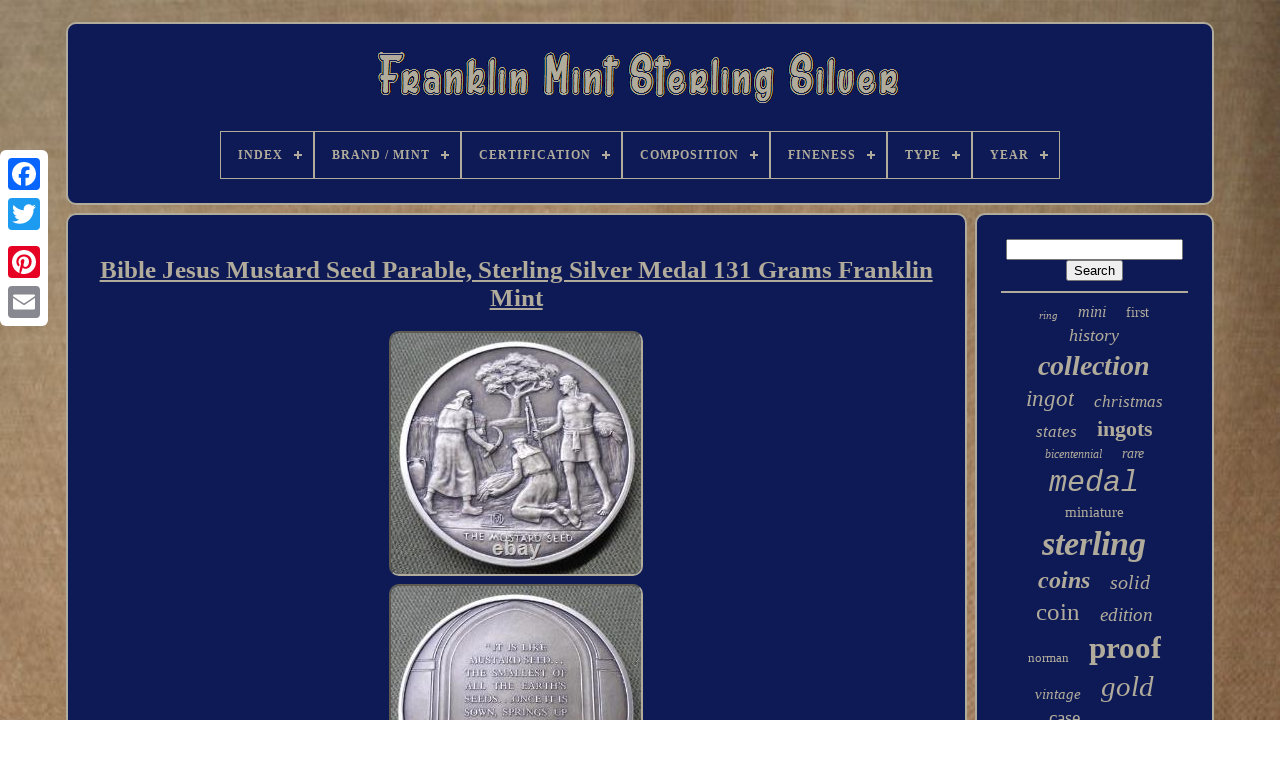

--- FILE ---
content_type: text/html
request_url: https://franklinmintsterlingsilver.com/bible-jesus-mustard-seed-parable-sterling-silver-medal-131-grams-franklin-mint.htm
body_size: 4689
content:
<!DOCTYPE   HTML>    

  <HTML>  


	
<!--##################################################################################################
HEAD
##################################################################################################-->
<HEAD>
 

			
  <TITLE>
	

Bible Jesus Mustard Seed Parable, Sterling Silver Medal 131 Grams Franklin Mint 

	</TITLE> 


	
	 
 	  <META HTTP-EQUIV="content-type" CONTENT="text/html; charset=UTF-8">  
   
	 
  <META  CONTENT="width=device-width, initial-scale=1"   NAME="viewport"> 
  
	
	  
 <LINK  TYPE="text/css" HREF="https://franklinmintsterlingsilver.com/nemokesig.css" REL="stylesheet">	  

	


<!--##################################################################################################-->
<LINK HREF="https://franklinmintsterlingsilver.com/xyfawuw.css" REL="stylesheet" TYPE="text/css">	 
 

	
  
<SCRIPT  TYPE="text/javascript" SRC="https://code.jquery.com/jquery-latest.min.js">	
	 
</SCRIPT>	 
	 	
	 <SCRIPT ASYNC	SRC="https://franklinmintsterlingsilver.com/zavelohuw.js" TYPE="text/javascript"> 
</SCRIPT>    

	 
<SCRIPT	SRC="https://franklinmintsterlingsilver.com/cajamykime.js" TYPE="text/javascript">	   
 </SCRIPT> 
	  	<SCRIPT	ASYNC  TYPE="text/javascript"  SRC="https://franklinmintsterlingsilver.com/pytacoraq.js">  	 </SCRIPT>	 
	
  
<SCRIPT   TYPE="text/javascript"	SRC="https://franklinmintsterlingsilver.com/fuweko.js" ASYNC>
 	 
 </SCRIPT>	



	
	
  	
<!--##################################################################################################

SCRIPT

##################################################################################################-->
<SCRIPT TYPE="text/javascript">
 	


	var a2a_config = a2a_config || {};a2a_config.no_3p = 1;
 
</SCRIPT>
	
	 
 <SCRIPT   TYPE="text/javascript"   ASYNC SRC="//static.addtoany.com/menu/page.js"></SCRIPT>
		
 <SCRIPT SRC="//static.addtoany.com/menu/page.js" ASYNC TYPE="text/javascript">	 	   
 </SCRIPT>


	 
		  
  <SCRIPT TYPE="text/javascript"   SRC="//static.addtoany.com/menu/page.js"  ASYNC>      </SCRIPT>  

   
</HEAD>	 	
  	
<BODY DATA-ID="285078274298">



	
<DIV	STYLE="left:0px; top:150px;" CLASS="a2a_kit a2a_kit_size_32 a2a_floating_style a2a_vertical_style">	
 
		 
<A CLASS="a2a_button_facebook">

	</A>
	 		
		
 	
 
	
<!--##################################################################################################-->
<A CLASS="a2a_button_twitter">  </A>	


 

		<A CLASS="a2a_button_google_plus"> 

</A> 		
		 	
		  
 
 <A  CLASS="a2a_button_pinterest"> 

</A>    	
		 	<A CLASS="a2a_button_email">
  
</A>
	
	
	

 </DIV> 	

	
<DIV ID="hocohesed">  
	  	 
		
 
<DIV ID="gaky"> 	 	 	   
			   

<A HREF="https://franklinmintsterlingsilver.com/"> 
 
<!--##################################################################################################-->
<IMG SRC="https://franklinmintsterlingsilver.com/franklin-mint-sterling-silver.gif" ALT="Franklin Mint Sterling Silver"> </A> 
 	  


			
<div id='medyte' class='align-center'>
<ul>
<li class='has-sub'><a href='https://franklinmintsterlingsilver.com/'><span>Index</span></a>
<ul>
	<li><a href='https://franklinmintsterlingsilver.com/recent-items-franklin-mint-sterling-silver.htm'><span>Recent items</span></a></li>
	<li><a href='https://franklinmintsterlingsilver.com/top-items-franklin-mint-sterling-silver.htm'><span>Top items</span></a></li>
	<li><a href='https://franklinmintsterlingsilver.com/recent-videos-franklin-mint-sterling-silver.htm'><span>Recent videos</span></a></li>
</ul>
</li>

<li class='has-sub'><a href='https://franklinmintsterlingsilver.com/brand-mint/'><span>Brand / Mint</span></a>
<ul>
	<li><a href='https://franklinmintsterlingsilver.com/brand-mint/franklin.htm'><span>Franklin (2)</span></a></li>
	<li><a href='https://franklinmintsterlingsilver.com/brand-mint/franklin-mint.htm'><span>Franklin Mint (1332)</span></a></li>
	<li><a href='https://franklinmintsterlingsilver.com/brand-mint/read-description.htm'><span>Read Description (2)</span></a></li>
	<li><a href='https://franklinmintsterlingsilver.com/brand-mint/the-franklin-mint.htm'><span>The Franklin Mint (3)</span></a></li>
	<li><a href='https://franklinmintsterlingsilver.com/recent-items-franklin-mint-sterling-silver.htm'>... (4439)</a></li>
</ul>
</li>

<li class='has-sub'><a href='https://franklinmintsterlingsilver.com/certification/'><span>Certification</span></a>
<ul>
	<li><a href='https://franklinmintsterlingsilver.com/certification/certified.htm'><span>Certified (5)</span></a></li>
	<li><a href='https://franklinmintsterlingsilver.com/certification/franklin-mint.htm'><span>Franklin Mint (42)</span></a></li>
	<li><a href='https://franklinmintsterlingsilver.com/certification/mint.htm'><span>Mint (5)</span></a></li>
	<li><a href='https://franklinmintsterlingsilver.com/certification/the-franklin-mint.htm'><span>The Franklin Mint (4)</span></a></li>
	<li><a href='https://franklinmintsterlingsilver.com/certification/u-s-mint.htm'><span>U.s. Mint (9)</span></a></li>
	<li><a href='https://franklinmintsterlingsilver.com/certification/uncertified.htm'><span>Uncertified (430)</span></a></li>
	<li><a href='https://franklinmintsterlingsilver.com/recent-items-franklin-mint-sterling-silver.htm'>... (5283)</a></li>
</ul>
</li>

<li class='has-sub'><a href='https://franklinmintsterlingsilver.com/composition/'><span>Composition</span></a>
<ul>
	<li><a href='https://franklinmintsterlingsilver.com/composition/925-sterling-silver.htm'><span>.925 Sterling Silver (9)</span></a></li>
	<li><a href='https://franklinmintsterlingsilver.com/composition/925-sterling-silver.htm'><span>925 Sterling Silver (4)</span></a></li>
	<li><a href='https://franklinmintsterlingsilver.com/composition/bronze.htm'><span>Bronze (5)</span></a></li>
	<li><a href='https://franklinmintsterlingsilver.com/composition/copper.htm'><span>Copper (2)</span></a></li>
	<li><a href='https://franklinmintsterlingsilver.com/composition/modern-silver-clad.htm'><span>Modern Silver / Clad (8)</span></a></li>
	<li><a href='https://franklinmintsterlingsilver.com/composition/silve.htm'><span>Silve (2)</span></a></li>
	<li><a href='https://franklinmintsterlingsilver.com/composition/silver.htm'><span>Silver (1845)</span></a></li>
	<li><a href='https://franklinmintsterlingsilver.com/composition/silver-bronze.htm'><span>Silver & Bronze (3)</span></a></li>
	<li><a href='https://franklinmintsterlingsilver.com/composition/sterling.htm'><span>Sterling (6)</span></a></li>
	<li><a href='https://franklinmintsterlingsilver.com/composition/sterling-silver.htm'><span>Sterling Silver (234)</span></a></li>
	<li><a href='https://franklinmintsterlingsilver.com/recent-items-franklin-mint-sterling-silver.htm'>... (3660)</a></li>
</ul>
</li>

<li class='has-sub'><a href='https://franklinmintsterlingsilver.com/fineness/'><span>Fineness</span></a>
<ul>
	<li><a href='https://franklinmintsterlingsilver.com/fineness/925.htm'><span>. 925 (3)</span></a></li>
	<li><a href='https://franklinmintsterlingsilver.com/fineness/925-silver.htm'><span>.925 Silver (2)</span></a></li>
	<li><a href='https://franklinmintsterlingsilver.com/fineness/0-900.htm'><span>0.900 (2)</span></a></li>
	<li><a href='https://franklinmintsterlingsilver.com/fineness/925.htm'><span>.925 (126)</span></a></li>
	<li><a href='https://franklinmintsterlingsilver.com/fineness/0-925.htm'><span>0.925 (984)</span></a></li>
	<li><a href='https://franklinmintsterlingsilver.com/fineness/999.htm'><span>.999 (8)</span></a></li>
	<li><a href='https://franklinmintsterlingsilver.com/fineness/0-999.htm'><span>0.999 (18)</span></a></li>
	<li><a href='https://franklinmintsterlingsilver.com/fineness/99999.htm'><span>.99999 (6)</span></a></li>
	<li><a href='https://franklinmintsterlingsilver.com/fineness/1-92-troy-ounce.htm'><span>1.92 Troy Ounce (2)</span></a></li>
	<li><a href='https://franklinmintsterlingsilver.com/fineness/92-5.htm'><span>92.5 (3)</span></a></li>
	<li><a href='https://franklinmintsterlingsilver.com/fineness/sterling.htm'><span>Sterling (9)</span></a></li>
	<li><a href='https://franklinmintsterlingsilver.com/fineness/925.htm'><span>925 (36)</span></a></li>
	<li><a href='https://franklinmintsterlingsilver.com/recent-items-franklin-mint-sterling-silver.htm'>... (4579)</a></li>
</ul>
</li>

<li class='has-sub'><a href='https://franklinmintsterlingsilver.com/type/'><span>Type</span></a>
<ul>
	<li><a href='https://franklinmintsterlingsilver.com/type/badge.htm'><span>Badge (24)</span></a></li>
	<li><a href='https://franklinmintsterlingsilver.com/type/bar.htm'><span>Bar (20)</span></a></li>
	<li><a href='https://franklinmintsterlingsilver.com/type/bracelet.htm'><span>Bracelet (10)</span></a></li>
	<li><a href='https://franklinmintsterlingsilver.com/type/collector-plate.htm'><span>Collector Plate (203)</span></a></li>
	<li><a href='https://franklinmintsterlingsilver.com/type/collector-plates.htm'><span>Collector Plates (5)</span></a></li>
	<li><a href='https://franklinmintsterlingsilver.com/type/flatware-spoons.htm'><span>Flatware - Spoons (13)</span></a></li>
	<li><a href='https://franklinmintsterlingsilver.com/type/insignias.htm'><span>Insignias (8)</span></a></li>
	<li><a href='https://franklinmintsterlingsilver.com/type/medal.htm'><span>Medal (565)</span></a></li>
	<li><a href='https://franklinmintsterlingsilver.com/type/miniature.htm'><span>Miniature (15)</span></a></li>
	<li><a href='https://franklinmintsterlingsilver.com/type/miniature-spoon.htm'><span>Miniature Spoon (8)</span></a></li>
	<li><a href='https://franklinmintsterlingsilver.com/type/miniatures.htm'><span>Miniatures (12)</span></a></li>
	<li><a href='https://franklinmintsterlingsilver.com/type/necklace.htm'><span>Necklace (16)</span></a></li>
	<li><a href='https://franklinmintsterlingsilver.com/type/plate.htm'><span>Plate (12)</span></a></li>
	<li><a href='https://franklinmintsterlingsilver.com/type/pocket-watch.htm'><span>Pocket Watch (7)</span></a></li>
	<li><a href='https://franklinmintsterlingsilver.com/type/print.htm'><span>Print (9)</span></a></li>
	<li><a href='https://franklinmintsterlingsilver.com/type/ring.htm'><span>Ring (62)</span></a></li>
	<li><a href='https://franklinmintsterlingsilver.com/type/set.htm'><span>Set (8)</span></a></li>
	<li><a href='https://franklinmintsterlingsilver.com/type/spoon.htm'><span>Spoon (22)</span></a></li>
	<li><a href='https://franklinmintsterlingsilver.com/type/sterling-silver.htm'><span>Sterling Silver (316)</span></a></li>
	<li><a href='https://franklinmintsterlingsilver.com/type/wristwatch.htm'><span>Wristwatch (20)</span></a></li>
	<li><a href='https://franklinmintsterlingsilver.com/recent-items-franklin-mint-sterling-silver.htm'>... (4423)</a></li>
</ul>
</li>

<li class='has-sub'><a href='https://franklinmintsterlingsilver.com/year/'><span>Year</span></a>
<ul>
	<li><a href='https://franklinmintsterlingsilver.com/year/unknown.htm'><span>Unknown (13)</span></a></li>
	<li><a href='https://franklinmintsterlingsilver.com/year/1967.htm'><span>1967 (8)</span></a></li>
	<li><a href='https://franklinmintsterlingsilver.com/year/1968.htm'><span>1968 (10)</span></a></li>
	<li><a href='https://franklinmintsterlingsilver.com/year/1969.htm'><span>1969 (44)</span></a></li>
	<li><a href='https://franklinmintsterlingsilver.com/year/1970.htm'><span>1970 (97)</span></a></li>
	<li><a href='https://franklinmintsterlingsilver.com/year/1971.htm'><span>1971 (82)</span></a></li>
	<li><a href='https://franklinmintsterlingsilver.com/year/1972.htm'><span>1972 (136)</span></a></li>
	<li><a href='https://franklinmintsterlingsilver.com/year/1973.htm'><span>1973 (152)</span></a></li>
	<li><a href='https://franklinmintsterlingsilver.com/year/1974.htm'><span>1974 (88)</span></a></li>
	<li><a href='https://franklinmintsterlingsilver.com/year/1975.htm'><span>1975 (87)</span></a></li>
	<li><a href='https://franklinmintsterlingsilver.com/year/1976.htm'><span>1976 (73)</span></a></li>
	<li><a href='https://franklinmintsterlingsilver.com/year/1977.htm'><span>1977 (81)</span></a></li>
	<li><a href='https://franklinmintsterlingsilver.com/year/1978.htm'><span>1978 (26)</span></a></li>
	<li><a href='https://franklinmintsterlingsilver.com/year/1979.htm'><span>1979 (12)</span></a></li>
	<li><a href='https://franklinmintsterlingsilver.com/year/1980.htm'><span>1980 (12)</span></a></li>
	<li><a href='https://franklinmintsterlingsilver.com/year/1981.htm'><span>1981 (6)</span></a></li>
	<li><a href='https://franklinmintsterlingsilver.com/year/1983.htm'><span>1983 (9)</span></a></li>
	<li><a href='https://franklinmintsterlingsilver.com/year/1985.htm'><span>1985 (12)</span></a></li>
	<li><a href='https://franklinmintsterlingsilver.com/year/1987.htm'><span>1987 (18)</span></a></li>
	<li><a href='https://franklinmintsterlingsilver.com/year/1997.htm'><span>1997 (8)</span></a></li>
	<li><a href='https://franklinmintsterlingsilver.com/recent-items-franklin-mint-sterling-silver.htm'>... (4804)</a></li>
</ul>
</li>

</ul>
</div>

		
	 
</DIV>
	  

		
 <DIV ID="kopa"> 
			
<DIV ID="kytoto">  
				
 <DIV ID="miqu"> 	</DIV>


  

				 <h1 class="[base64]">Bible Jesus Mustard Seed Parable, Sterling Silver Medal 131 Grams Franklin Mint  </h1>		  <img class="hl8nd" src="https://franklinmintsterlingsilver.com/image/Bible-Jesus-Mustard-Seed-Parable-Sterling-Silver-Medal-131-Grams-Franklin-Mint-01-kw.jpg" title="Bible Jesus Mustard Seed Parable, Sterling Silver Medal 131 Grams Franklin Mint" alt="Bible Jesus Mustard Seed Parable, Sterling Silver Medal 131 Grams Franklin Mint"/>   	<br/>
	  <img class="hl8nd" src="https://franklinmintsterlingsilver.com/image/Bible-Jesus-Mustard-Seed-Parable-Sterling-Silver-Medal-131-Grams-Franklin-Mint-02-jkst.jpg" title="Bible Jesus Mustard Seed Parable, Sterling Silver Medal 131 Grams Franklin Mint" alt="Bible Jesus Mustard Seed Parable, Sterling Silver Medal 131 Grams Franklin Mint"/> 	<br/>
  <img class="hl8nd" src="https://franklinmintsterlingsilver.com/image/Bible-Jesus-Mustard-Seed-Parable-Sterling-Silver-Medal-131-Grams-Franklin-Mint-03-ato.jpg" title="Bible Jesus Mustard Seed Parable, Sterling Silver Medal 131 Grams Franklin Mint" alt="Bible Jesus Mustard Seed Parable, Sterling Silver Medal 131 Grams Franklin Mint"/>  <br/>	
 <img class="hl8nd" src="https://franklinmintsterlingsilver.com/image/Bible-Jesus-Mustard-Seed-Parable-Sterling-Silver-Medal-131-Grams-Franklin-Mint-04-nfx.jpg" title="Bible Jesus Mustard Seed Parable, Sterling Silver Medal 131 Grams Franklin Mint" alt="Bible Jesus Mustard Seed Parable, Sterling Silver Medal 131 Grams Franklin Mint"/><br/> 	
 
<img class="hl8nd" src="https://franklinmintsterlingsilver.com/image/Bible-Jesus-Mustard-Seed-Parable-Sterling-Silver-Medal-131-Grams-Franklin-Mint-05-afc.jpg" title="Bible Jesus Mustard Seed Parable, Sterling Silver Medal 131 Grams Franklin Mint" alt="Bible Jesus Mustard Seed Parable, Sterling Silver Medal 131 Grams Franklin Mint"/> <br/>
  <img class="hl8nd" src="https://franklinmintsterlingsilver.com/image/Bible-Jesus-Mustard-Seed-Parable-Sterling-Silver-Medal-131-Grams-Franklin-Mint-06-jl.jpg" title="Bible Jesus Mustard Seed Parable, Sterling Silver Medal 131 Grams Franklin Mint" alt="Bible Jesus Mustard Seed Parable, Sterling Silver Medal 131 Grams Franklin Mint"/>	 
	  <br/> <img class="hl8nd" src="https://franklinmintsterlingsilver.com/image/Bible-Jesus-Mustard-Seed-Parable-Sterling-Silver-Medal-131-Grams-Franklin-Mint-07-qa.jpg" title="Bible Jesus Mustard Seed Parable, Sterling Silver Medal 131 Grams Franklin Mint" alt="Bible Jesus Mustard Seed Parable, Sterling Silver Medal 131 Grams Franklin Mint"/> <br/>
   	<br/>	<img class="hl8nd" src="https://franklinmintsterlingsilver.com/qitibin.gif" title="Bible Jesus Mustard Seed Parable, Sterling Silver Medal 131 Grams Franklin Mint" alt="Bible Jesus Mustard Seed Parable, Sterling Silver Medal 131 Grams Franklin Mint"/>
    
<img class="hl8nd" src="https://franklinmintsterlingsilver.com/furize.gif" title="Bible Jesus Mustard Seed Parable, Sterling Silver Medal 131 Grams Franklin Mint" alt="Bible Jesus Mustard Seed Parable, Sterling Silver Medal 131 Grams Franklin Mint"/>

	

<br/>
	
	<p>	 
This sought after High Grade hugh 57 MM Life of Christ Series from the early 1970s is solid. 925 sterling silver and weighs in at 131 grams (Which is 4.2 Troy oz of Solid Sterling Silver) These beautiful High Relief Silver Bible Series medals are had to find these days as they had a very low mintage, and most have been melted down for there silver content thru the years. </p>	
    	<p>
 925 sterling silver and weighs in at 131 grams (Which is 4.2 Troy oz of Solid Sterling Silver). These beautiful High Relief Silver Bible Series medals are had to find these days as they had a very low mintage, and most have been melted down for their silver content thru the years.  </p> 
   
<p> 	 The Parable of the Mustard Seed. The kingdom of heaven is like a mustard seed, which a man took and planted in his field. Though it is the smallest of all seeds, yet when it grows, it is the largest of garden plants and becomes a tree, so that the birds come and perch in its branches. Add this high relief silver round to your own collection, before someone else beats you to it. Get images that make Supersized seem small.</p>  This item is in the category "Coins & Paper Money\Bullion\Silver\Bars & Rounds".cameo" and is located in this country: US. This item can be shipped to United States.

	
<ul> 	
<li>Shape: Round</li>
<li>Composition: Silver</li>
<li>Precious Metal Content per Unit: 131.00</li>
<li>Modification Description: 131 Grams High Relief Sterling Silver Life Christ</li>


	</ul>	 

  
<br/> <img class="hl8nd" src="https://franklinmintsterlingsilver.com/qitibin.gif" title="Bible Jesus Mustard Seed Parable, Sterling Silver Medal 131 Grams Franklin Mint" alt="Bible Jesus Mustard Seed Parable, Sterling Silver Medal 131 Grams Franklin Mint"/>
    
<img class="hl8nd" src="https://franklinmintsterlingsilver.com/furize.gif" title="Bible Jesus Mustard Seed Parable, Sterling Silver Medal 131 Grams Franklin Mint" alt="Bible Jesus Mustard Seed Parable, Sterling Silver Medal 131 Grams Franklin Mint"/>

	<br/> 
 

				
				


<DIV	CLASS="a2a_kit"	STYLE="margin:10px auto 0px auto"> 

	
						
	 <A	DATA-ACTION="like"   DATA-SHOW-FACES="false" CLASS="a2a_button_facebook_like" DATA-LAYOUT="button"	DATA-SHARE="false"> 
 	
</A>		

				   
</DIV>
	  

				
					

 <DIV  STYLE="margin:10px auto;width:120px;" CLASS="a2a_kit a2a_default_style">   
					
 	 
<!--##################################################################################################

a

##################################################################################################-->
<A  CLASS="a2a_button_facebook">	
 </A> 
					
	 <A	CLASS="a2a_button_twitter"> 


	
</A>	
 	
					 
  <A CLASS="a2a_button_google_plus">	 </A>	 
					  <A  CLASS="a2a_button_pinterest">	

	</A>  	
					<A CLASS="a2a_button_email"> 	</A>
					
 </DIV>  
					
				
			
  </DIV> 

 
 
			
<DIV   ID="kasibu">
			
				
				  <DIV  ID="zuzawi"> 
		 
					 <HR> 
				  	
   </DIV>


					
<!--##################################################################################################-->
<DIV ID="jimurum"> 
 


	    </DIV> 
	
 
				
				 	    <DIV	ID="gedeva">

	
					<a style="font-family:Monaco;font-size:11px;font-weight:normal;font-style:italic;text-decoration:none" href="https://franklinmintsterlingsilver.com/tags/ring.htm">ring</a><a style="font-family:GV Terminal;font-size:16px;font-weight:lighter;font-style:oblique;text-decoration:none" href="https://franklinmintsterlingsilver.com/tags/mini.htm">mini</a><a style="font-family:Letter Gothic;font-size:14px;font-weight:normal;font-style:normal;text-decoration:none" href="https://franklinmintsterlingsilver.com/tags/first.htm">first</a><a style="font-family:Braggadocio;font-size:18px;font-weight:lighter;font-style:oblique;text-decoration:none" href="https://franklinmintsterlingsilver.com/tags/history.htm">history</a><a style="font-family:Verdana;font-size:28px;font-weight:bolder;font-style:oblique;text-decoration:none" href="https://franklinmintsterlingsilver.com/tags/collection.htm">collection</a><a style="font-family:GilbertUltraBold;font-size:23px;font-weight:normal;font-style:oblique;text-decoration:none" href="https://franklinmintsterlingsilver.com/tags/ingot.htm">ingot</a><a style="font-family:Monaco;font-size:17px;font-weight:lighter;font-style:italic;text-decoration:none" href="https://franklinmintsterlingsilver.com/tags/christmas.htm">christmas</a><a style="font-family:Arial Rounded MT Bold;font-size:17px;font-weight:normal;font-style:italic;text-decoration:none" href="https://franklinmintsterlingsilver.com/tags/states.htm">states</a><a style="font-family:Matura MT Script Capitals;font-size:22px;font-weight:bolder;font-style:normal;text-decoration:none" href="https://franklinmintsterlingsilver.com/tags/ingots.htm">ingots</a><a style="font-family:Letter Gothic;font-size:12px;font-weight:lighter;font-style:italic;text-decoration:none" href="https://franklinmintsterlingsilver.com/tags/bicentennial.htm">bicentennial</a><a style="font-family:Lincoln;font-size:14px;font-weight:lighter;font-style:oblique;text-decoration:none" href="https://franklinmintsterlingsilver.com/tags/rare.htm">rare</a><a style="font-family:Courier New;font-size:30px;font-weight:lighter;font-style:oblique;text-decoration:none" href="https://franklinmintsterlingsilver.com/tags/medal.htm">medal</a><a style="font-family:Univers;font-size:15px;font-weight:lighter;font-style:normal;text-decoration:none" href="https://franklinmintsterlingsilver.com/tags/miniature.htm">miniature</a><a style="font-family:Antique Olive;font-size:34px;font-weight:bolder;font-style:italic;text-decoration:none" href="https://franklinmintsterlingsilver.com/tags/sterling.htm">sterling</a><a style="font-family:Brooklyn;font-size:24px;font-weight:bolder;font-style:italic;text-decoration:none" href="https://franklinmintsterlingsilver.com/tags/coins.htm">coins</a><a style="font-family:CG Times;font-size:20px;font-weight:normal;font-style:italic;text-decoration:none" href="https://franklinmintsterlingsilver.com/tags/solid.htm">solid</a><a style="font-family:Albertus Medium;font-size:25px;font-weight:normal;font-style:normal;text-decoration:none" href="https://franklinmintsterlingsilver.com/tags/coin.htm">coin</a><a style="font-family:Terminal;font-size:19px;font-weight:lighter;font-style:oblique;text-decoration:none" href="https://franklinmintsterlingsilver.com/tags/edition.htm">edition</a><a style="font-family:New York;font-size:13px;font-weight:normal;font-style:normal;text-decoration:none" href="https://franklinmintsterlingsilver.com/tags/norman.htm">norman</a><a style="font-family:Times New Roman;font-size:31px;font-weight:bold;font-style:normal;text-decoration:none" href="https://franklinmintsterlingsilver.com/tags/proof.htm">proof</a><a style="font-family:OzHandicraft BT;font-size:15px;font-weight:lighter;font-style:italic;text-decoration:none" href="https://franklinmintsterlingsilver.com/tags/vintage.htm">vintage</a><a style="font-family:Cursive Elegant;font-size:29px;font-weight:normal;font-style:italic;text-decoration:none" href="https://franklinmintsterlingsilver.com/tags/gold.htm">gold</a><a style="font-family:Century Schoolbook;font-size:19px;font-weight:lighter;font-style:normal;text-decoration:none" href="https://franklinmintsterlingsilver.com/tags/case.htm">case</a><a style="font-family:Palatino;font-size:10px;font-weight:bold;font-style:normal;text-decoration:none" href="https://franklinmintsterlingsilver.com/tags/american.htm">american</a><a style="font-family:Comic Sans MS;font-size:35px;font-weight:bold;font-style:normal;text-decoration:none" href="https://franklinmintsterlingsilver.com/tags/silver.htm">silver</a><a style="font-family:Brooklyn;font-size:26px;font-weight:lighter;font-style:normal;text-decoration:none" href="https://franklinmintsterlingsilver.com/tags/medals.htm">medals</a><a style="font-family:Fritzquad;font-size:13px;font-weight:normal;font-style:normal;text-decoration:none" href="https://franklinmintsterlingsilver.com/tags/america.htm">america</a><a style="font-family:Times New Roman;font-size:18px;font-weight:lighter;font-style:italic;text-decoration:none" href="https://franklinmintsterlingsilver.com/tags/rockwell.htm">rockwell</a><a style="font-family:Merlin;font-size:33px;font-weight:lighter;font-style:normal;text-decoration:none" href="https://franklinmintsterlingsilver.com/tags/mint.htm">mint</a><a style="font-family:Times New Roman;font-size:11px;font-weight:bold;font-style:normal;text-decoration:none" href="https://franklinmintsterlingsilver.com/tags/official.htm">official</a><a style="font-family:Century Gothic;font-size:21px;font-weight:bolder;font-style:normal;text-decoration:none" href="https://franklinmintsterlingsilver.com/tags/great.htm">great</a><a style="font-family:Merlin;font-size:32px;font-weight:lighter;font-style:italic;text-decoration:none" href="https://franklinmintsterlingsilver.com/tags/franklin.htm">franklin</a><a style="font-family:Minion Web;font-size:16px;font-weight:bolder;font-style:italic;text-decoration:none" href="https://franklinmintsterlingsilver.com/tags/greatest.htm">greatest</a><a style="font-family:Terminal;font-size:27px;font-weight:lighter;font-style:italic;text-decoration:none" href="https://franklinmintsterlingsilver.com/tags/plate.htm">plate</a><a style="font-family:Arial MT Condensed Light;font-size:12px;font-weight:bold;font-style:normal;text-decoration:none" href="https://franklinmintsterlingsilver.com/tags/complete.htm">complete</a>  
				 </DIV> 		 	
			
			
	
 </DIV>   

			 </DIV> 
	
		

<!--##################################################################################################-->
<DIV ID="labohoky">	 	 
		
			 
	    
<!--##################################################################################################-->
<UL>	   
  
				<LI>
					   
<!--##################################################################################################

a

##################################################################################################-->
<A HREF="https://franklinmintsterlingsilver.com/">	Index 
</A>


 

				
 </LI>	
				
	<LI>
 
					
<A  HREF="https://franklinmintsterlingsilver.com/contactus.php">	  Contact Form	 </A>

   
 
						 </LI>	


				

     <LI>
 
					 <A HREF="https://franklinmintsterlingsilver.com/privacy.htm">	Privacy Policy
</A> 
 

				 
 
   </LI>	 
				    <LI>	
 

 
					
	 <A   HREF="https://franklinmintsterlingsilver.com/tos.htm">		Terms of Use
		</A> 
 
				 
</LI>
  

				

			
  </UL>		 		
			
			
 </DIV>

	   	</DIV>     
  
   

 

 		</BODY>
	

</HTML>